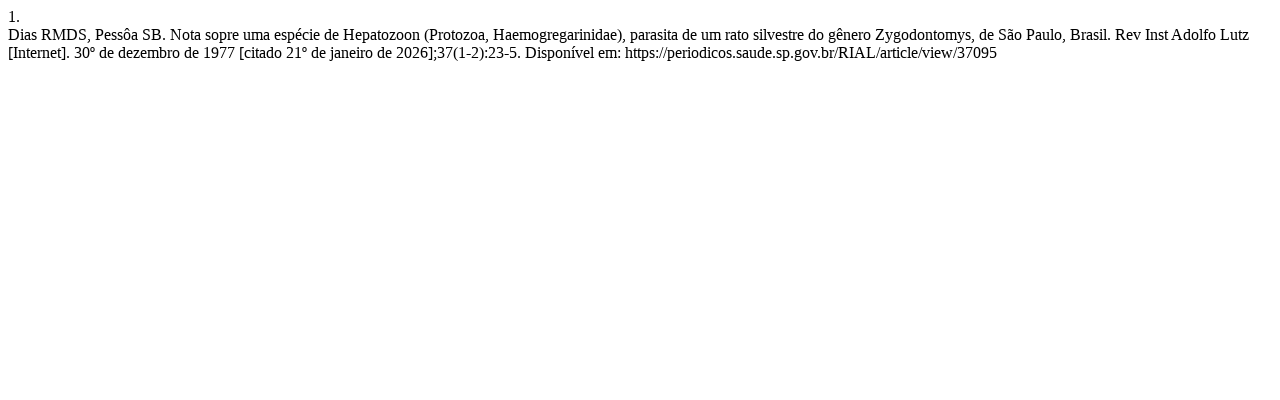

--- FILE ---
content_type: text/html; charset=UTF-8
request_url: https://periodicos.saude.sp.gov.br/RIAL/citationstylelanguage/get/vancouver?submissionId=37095&publicationId=3804
body_size: 422
content:
<div class="csl-bib-body">
  <div class="csl-entry"><div class="csl-left-margin">1.</div><div class="csl-right-inline">Dias RMDS, Pessôa SB. Nota sopre uma espécie de Hepatozoon (Protozoa, Haemogregarinidae), parasita de um rato silvestre do gênero Zygodontomys, de São Paulo, Brasil. Rev Inst Adolfo Lutz [Internet]. 30º de dezembro de 1977 [citado 21º de janeiro de 2026];37(1-2):23-5. Disponível em: https://periodicos.saude.sp.gov.br/RIAL/article/view/37095</div></div>
</div>